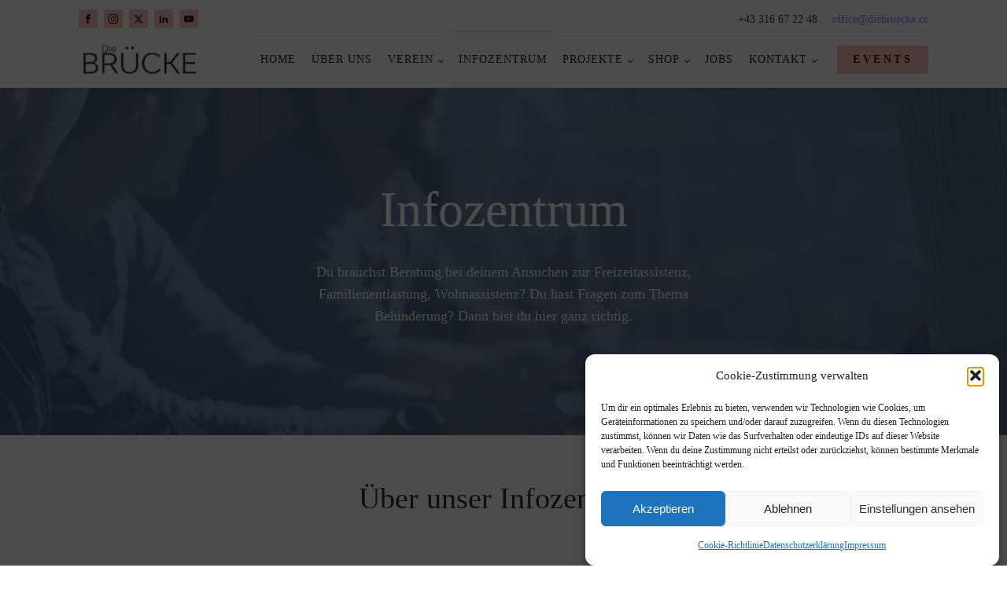

--- FILE ---
content_type: text/css
request_url: https://diebruecke.social/cms/wp-content/uploads/oxygen/css/206.css?cache=1765469661&ver=6.9
body_size: 154
content:
#section-78-238 > .ct-section-inner-wrap{padding-top:72px;padding-bottom:120px;display:flex;flex-direction:column;align-items:center}#section-78-238{display:block}#section-78-238{border-bottom-style:none;border-bottom-width:1px;border-bottom-color:#6799b2;text-align:center;border-top-style:none;border-right-style:none;border-left-style:none}#headline-80-238{margin-bottom:12px}@media (max-width:767px){#headline-80-238{margin-left:20px;margin-right:20px}}@media (max-width:767px){#text_block-81-238{margin-left:20px;margin-right:20px}}#link_text-82-238{margin-top:30px}#image-79-238{width:240px;margin-bottom:12px}

--- FILE ---
content_type: text/css
request_url: https://diebruecke.social/cms/wp-content/uploads/oxygen/css/10.css?cache=1765469666&ver=6.9
body_size: 1869
content:
#section-69-10 > .ct-section-inner-wrap{display:flex;flex-direction:column;align-items:center}#section-69-10{display:block}#section-69-10{text-align:center}#section-20-225 > .ct-section-inner-wrap{padding-top:40px;padding-right:0;padding-bottom:0;padding-left:0}#section-20-225{background-color:#7287a0;-webkit-font-smoothing:antialiased;-moz-osx-font-smoothing:grayscale}@media (max-width:767px){#section-69-10 > .ct-section-inner-wrap{display:flex;flex-direction:column;align-items:center}#section-69-10{display:block}#section-69-10{text-align:center}}@media (max-width:767px){#section-20-225 > .ct-section-inner-wrap{padding-top:20px}}#div_block-58-225{flex-direction:row;display:flex;align-items:center}#div_block-16-225{flex-direction:row;display:flex;align-items:center;border-top-width:1px;border-top-style:solid;border-top-color:#dddddd;margin-bottom:0px}#div_block-71-10{width:20.00%;align-items:center;text-align:center}#div_block-72-10{width:20.00%;align-items:center;text-align:center}#div_block-73-10{width:20.00%;flex-direction:row;display:flex;align-items:flex-start;justify-content:center;text-align:center}#div_block-79-10{width:20.00%;align-items:center;text-align:center}#div_block-77-10{width:20.00%;align-items:center;text-align:center}#div_block-22-225{width:40%;padding-right:70px}#div_block-26-225{width:20.00%}#div_block-33-225{width:20.00%}#div_block-40-225{width:20.00%}#div_block-47-225 > :last-child{grid-column:span 1}#div_block-47-225 > :nth-child(1){grid-column:span 1}#div_block-47-225{justify-items:left;align-items:stretch;grid-template-columns:repeat(2,minmax(50px,1fr));grid-column-gap:5px;grid-row-gap:20px;width:100.00%;display:grid;align-items:center;padding-left:20px;padding-right:20px;justify-content:space-between;text-align:center}#div_block-48-225{flex-direction:row;display:flex;align-items:center}#div_block-98-10{width:100%;align-items:flex-end;text-align:right}#div_block-52-225{width:100.00%;flex-direction:row;display:flex;align-items:center;padding-left:20px;padding-right:20px;padding-top:18px;padding-bottom:18px;border-top-color:rgba(255,255,255,0.1);border-top-width:1px;border-top-style:solid}#div_block-55-225{margin-left:auto;flex-direction:row;display:flex;align-items:center;justify-content:center;text-align:center}@media (max-width:1120px){#div_block-16-225{border-top-style:solid}}@media (max-width:991px){#div_block-58-225{flex-direction:row;display:flex;align-items:center}}@media (max-width:991px){#div_block-16-225{display:flex;align-items:center;text-align:center}}@media (max-width:991px){#div_block-71-10{flex-direction:column;display:flex;align-items:center;text-align:center}}@media (max-width:991px){#div_block-72-10{flex-direction:column;display:flex;align-items:center;text-align:center}}@media (max-width:991px){#div_block-73-10{flex-direction:column;display:flex;align-items:center;text-align:center}}@media (max-width:991px){#div_block-79-10{flex-direction:column;display:flex;align-items:center;text-align:center}}@media (max-width:991px){#div_block-77-10{flex-direction:column;display:flex;align-items:center;text-align:center}}@media (max-width:991px){#div_block-22-225{padding-right:20px}}@media (max-width:767px){#div_block-58-225{flex-direction:column;display:flex}}@media (max-width:767px){#div_block-16-225{flex-direction:column;display:flex}}@media (max-width:767px){#div_block-71-10{flex-direction:column;display:flex;align-items:center;text-align:center}}@media (max-width:767px){#div_block-72-10{flex-direction:column;display:flex;align-items:center;text-align:center}}@media (max-width:767px){#div_block-73-10{flex-direction:column;display:flex;align-items:center;text-align:center}}@media (max-width:767px){#div_block-79-10{flex-direction:column;display:flex;align-items:center;text-align:center}}@media (max-width:767px){#div_block-77-10{flex-direction:column;display:flex;align-items:center;text-align:center}}@media (max-width:767px){#div_block-47-225{flex-direction:column;display:flex;align-items:center;justify-content:center;text-align:center;margin-bottom:24px}}@media (max-width:767px){#div_block-98-10{flex-direction:column;display:flex;align-items:center;text-align:center}}@media (max-width:767px){#div_block-52-225{flex-direction:column;display:flex;align-items:center;text-align:center;justify-content:center}}@media (max-width:767px){#div_block-55-225{margin-left:-18auto}}@media (max-width:479px){#div_block-16-225{flex-direction:row;display:flex;align-items:center;width:100%;justify-content:space-between;padding-top:0px}}@media (max-width:479px){#div_block-22-225{flex-direction:column;display:flex;align-items:center;text-align:center}}@media (max-width:479px){#div_block-26-225{flex-direction:column;display:flex;align-items:center;text-align:center}}@media (max-width:479px){#div_block-33-225{flex-direction:column;display:flex;align-items:center;text-align:center}}@media (max-width:479px){#div_block-40-225{flex-direction:column;display:flex;align-items:center;text-align:center}}@media (max-width:479px){#div_block-48-225{flex-direction:column;display:flex;margin-bottom:24px}}@media (max-width:479px){#div_block-55-225{flex-direction:column;display:flex}}@media (max-width:991px){#new_columns-70-10> .ct-div-block{width:100% !important}}#new_columns-70-10{justify-content:center;align-items:center}@media (max-width:991px){#new_columns-21-225> .ct-div-block{width:50% !important}}@media (max-width:479px){#new_columns-21-225> .ct-div-block{width:100% !important}#new_columns-21-225{flex-direction:column}}#new_columns-21-225{padding-bottom:20px;border-bottom-style:solid;border-bottom-width:1px;border-bottom-color:rgba(255,255,255,0.1)}@media (max-width:767px){#new_columns-70-10{display:flex;flex-direction:column;align-items:center;justify-content:center}}#headline-81-10{font-size:30px;text-align:center;padding-bottom:25px;font-weight:500}#headline-23-225{color:#ffffff;font-size:20px;font-weight:500;letter-spacing:2px}#text_block-8-225{margin-right:18px}#text_block-24-225{font-size:16px;margin-top:12px;margin-bottom:28px;line-height:1.6;-webkit-font-smoothing:antialiased;-moz-osx-font-smoothing:grayscale;font-weight:300;color:#f7f7f7}@media (max-width:991px){#text_block-8-225{margin-bottom:8px}}#link_text-9-225{font-size:14px;line-height:1.4;color:#6b90ff;-webkit-font-smoothing:antialiased;-moz-osx-font-smoothing:grayscale;font-family:'Ubuntu';background-position:0px 0px}#link_text-9-225:hover{color:#a3b5e0}#link_text-18-225{border-top-style:none;border-right-style:none;border-bottom-style:none;border-left-style:none}#link_text-18-225:hover{color:#f7f7f7}#link_text-50-225{color:#f7f7f7;font-size:14px;line-height:1.4;transition-duration:0.5s;transition-timing-function:ease;transition-property:all;font-family:'Ubuntu'}#link_text-50-225:hover{color:#ffc2c0}#link_text-56-225:hover{color:#ffffff}#link_text-59-10:hover{color:#ffffff}#link_text-106-10:hover{color:#ffffff}#link_text-61-10:hover{color:#ffffff}@media (max-width:767px){#link_text-18-225{margin-bottom:12px}}@media (max-width:479px){#link_text-18-225{margin-bottom:12px;display:flex;padding-top:5px;padding-bottom:5px;margin-top:14px;padding-left:10px;padding-right:5px}}@media (max-width:991px){#link-89-10{margin-bottom:10px}}@media (max-width:767px){#link-12-225{margin-top:12px;margin-bottom:24px}}@media (max-width:767px){#link-89-10{margin-bottom:10px}}@media (max-width:767px){#link-53-225{margin-bottom:18px}}@media (max-width:479px){#link-89-10{margin-bottom:25px}}#image-13-225{height:45px}#image-75-10{height:35px}#image-76-10{padding-right:10px;width:100px}#image-104-10{width:100px;margin-top:-3px}#image-80-10{height:50px}#image-78-10{height:50px}#image-54-225{height:35px}@media (max-width:991px){#image-74-10{width:250px}}@media (max-width:767px){#image-74-10{width:250px}}@media (max-width:479px){#image-74-10{width:200px}}#code_block-102-10{padding-bottom:5px;padding-top:10px;margin-right:-5px}#_nav_menu-17-225 .oxy-nav-menu-hamburger-line{background-color:#22231f}@media (max-width:1120px){#_nav_menu-17-225 .oxy-nav-menu-list{display:none}#_nav_menu-17-225 .oxy-menu-toggle{display:initial}#_nav_menu-17-225.oxy-nav-menu.oxy-nav-menu-open .oxy-nav-menu-list{display:initial}}#_nav_menu-17-225.oxy-nav-menu.oxy-nav-menu-open{margin-top:0 !important;margin-right:0 !important;margin-left:0 !important;margin-bottom:0 !important}#_nav_menu-17-225.oxy-nav-menu.oxy-nav-menu-open .menu-item a{color:#6799b2;padding-top:12px;padding-bottom:12px;padding-left:10px;padding-right:10px}#_nav_menu-17-225.oxy-nav-menu.oxy-nav-menu-open .menu-item a:hover{color:#566d8f}#_nav_menu-17-225 .oxy-nav-menu-hamburger-wrap{width:24px;height:24px}#_nav_menu-17-225 .oxy-nav-menu-hamburger{width:24px;height:19px}#_nav_menu-17-225 .oxy-nav-menu-hamburger-line{height:3px;background-color:#6799b2}#_nav_menu-17-225 .oxy-nav-menu-hamburger-wrap:hover .oxy-nav-menu-hamburger-line{background-color:#566d8f}#_nav_menu-17-225.oxy-nav-menu-open .oxy-nav-menu-hamburger .oxy-nav-menu-hamburger-line:first-child{top:8px}#_nav_menu-17-225.oxy-nav-menu-open .oxy-nav-menu-hamburger .oxy-nav-menu-hamburger-line:last-child{top:-8px}#_nav_menu-17-225{margin-right:16px;padding-top:0px;padding-left:0px;font-family:'PT Sans'}#_nav_menu-17-225 .menu-item a{font-size:14px;font-weight:500;letter-spacing:1px;text-transform:uppercase;padding-top:24px;padding-bottom:24px;padding-left:10px;padding-right:10px;-webkit-font-smoothing:antialiased;-moz-osx-font-smoothing:grayscale;color:#22231f}#_nav_menu-17-225 .current-menu-item a{padding-bottom:24px;border-bottom-width:0px;background-color:rgba(247,247,247,0.33);color:#22231f}#_nav_menu-17-225.oxy-nav-menu:not(.oxy-nav-menu-open) .sub-menu{background-color:#ffc2c0}#_nav_menu-17-225.oxy-nav-menu:not(.oxy-nav-menu-open) .menu-item a{justify-content:flex-start}#_nav_menu-17-225.oxy-nav-menu:not(.oxy-nav-menu-open) .sub-menu .menu-item a{border:0;padding-top:24px;padding-bottom:24px;padding-top:16px;padding-bottom:16px;color:#22231f}#_nav_menu-17-225.oxy-nav-menu:not(.oxy-nav-menu-open) .oxy-nav-menu-list .sub-menu .menu-item a:hover{padding-top:16px;padding-bottom:16px}#_nav_menu-17-225 .menu-item:focus-within a,#_nav_menu-17-225 .menu-item:hover a{padding-bottom:24px;border-bottom-width:0px;color:#a3b5e0;padding-top:22px;border-top-width:2px}#_nav_menu-17-225.oxy-nav-menu:not(.oxy-nav-menu-open) .menu-item a:hover{justify-content:flex-start}#_nav_menu-17-225.oxy-nav-menu:not(.oxy-nav-menu-open) .sub-menu .menu-item a:hover{border:0;padding-top:24px;padding-bottom:24px;color:#ffffff;background-color:#a3b5e0}@media (max-width:1120px){#_nav_menu-17-225{padding-top:22px;padding-left:22px;padding-right:22px;padding-bottom:22px}#_nav_menu-17-225.oxy-nav-menu:not(.oxy-nav-menu-open) .sub-menu .menu-item a{border:0}}@media (max-width:767px){#_nav_menu-17-225{margin-right:0px}#_nav_menu-17-225.oxy-nav-menu:not(.oxy-nav-menu-open) .sub-menu .menu-item a{border:0}}@media (max-width:479px){#_nav_menu-17-225{padding-top:2px;padding-bottom:2px;padding-left:2px;padding-right:2px}#_nav_menu-17-225.oxy-nav-menu:not(.oxy-nav-menu-open) .sub-menu .menu-item a{border:0}}@media (max-width:767px){#_header_row-3-225 .oxy-header-container{flex-direction:column}#_header_row-3-225 .oxy-header-container > div{justify-content:center}}.oxy-header.oxy-sticky-header-active > #_header_row-3-225.oxygen-show-in-sticky-only{display:block}#_header_row-3-225{padding-top:12px;padding-bottom:4px;border-bottom-color:rgba(0,0,0,0.1);border-bottom-width:1px;border-bottom-style:none}@media (max-width:767px){#_header_row-10-225 .oxy-header-container{flex-direction:column}#_header_row-10-225 .oxy-header-container > div{justify-content:center}}.oxy-header.oxy-sticky-header-active > #_header_row-10-225.oxygen-show-in-sticky-only{display:block}#_header_row-10-225{border-bottom-width:1px;border-bottom-style:solid;border-bottom-color:#dddddd}@media (max-width:767px){.oxy-header.oxy-sticky-header-active > #_header_row-3-225.oxygen-show-in-sticky-only{display:none}#_header_row-3-225{display:none}}@media (max-width:479px){.oxy-header.oxy-sticky-header-active > #_header_row-3-225.oxygen-show-in-sticky-only{display:none}#_header_row-3-225{display:none}}#_social_icons-5-225.oxy-social-icons{flex-direction:row;margin-right:-8px;margin-bottom:-8px}#_social_icons-5-225.oxy-social-icons a{font-size:24px;margin-right:8px;margin-bottom:8px;border-radius:0;background-color:#ffc2c0}#_social_icons-5-225.oxy-social-icons a:hover{background-color:#a3b5e0}#_social_icons-5-225.oxy-social-icons a svg{width:0.5em;height:0.5em;color:#22231f}#_social_icons-5-225.oxy-social-icons a:hover svg{color:#ffffff}#_social_icons-51-225.oxy-social-icons{flex-direction:row;margin-right:-12px;margin-bottom:-12px}#_social_icons-51-225.oxy-social-icons a{font-size:32px;margin-right:12px;margin-bottom:12px;border-radius:0;background-color:#ffc2c0}#_social_icons-51-225.oxy-social-icons a:hover{background-color:#a3b5e0}#_social_icons-51-225.oxy-social-icons a svg{width:0.5em;height:0.5em;color:#22231f}#_social_icons-51-225.oxy-social-icons a:hover svg{color:#f7f7f7}

--- FILE ---
content_type: text/css
request_url: https://diebruecke.social/cms/wp-content/uploads/oxygen/css/744.css?cache=1765469655&ver=6.9
body_size: 554
content:
#section-76-232 > .ct-section-inner-wrap{padding-top:120px;padding-bottom:120px;display:flex;flex-direction:column;align-items:center}#section-76-232{display:block}#section-76-232{background-image:linear-gradient(rgba(86,109,143,0.8),rgba(86,109,143,0.8)),url(https://diebruecke.social/cms/wp-content/uploads/2022/06/dylan-gillis-kdeqa3atnby-unsplash-scaled.jpeg);background-size:auto,cover;text-align:center;background-color:#566d8f}#section-79-232 > .ct-section-inner-wrap{padding-top:60px;padding-bottom:60px;display:flex;flex-direction:column;align-items:center}#section-79-232{display:block}#section-79-232{text-align:center}#section-97-232 > .ct-section-inner-wrap{padding-top:120px;padding-bottom:120px;display:flex;flex-direction:column;align-items:center}#section-97-232{display:block}#section-97-232{background-color:#eff4f7;text-align:center}#section-120-232 > .ct-section-inner-wrap{display:none}#section-120-232{display:none}@media (max-width:991px){#section-79-232 > .ct-section-inner-wrap{padding-top:80px;padding-bottom:60px}}@media (max-width:767px){#section-76-232 > .ct-section-inner-wrap{padding-top:60px;padding-bottom:60px}}@media (max-width:767px){#section-97-232 > .ct-section-inner-wrap{padding-top:60px;padding-bottom:20px}}#div_block-101-232{width:33.33%}#div_block-106-232{width:33.33%}#div_block-111-232{width:33.34%}#div_block-122-232{width:60%;padding-top:40px;padding-left:40px;padding-right:40px;padding-bottom:40px;background-color:#eff4f7}#div_block-124-232{width:40%;text-align:left;flex-direction:column;display:flex;justify-content:center;padding-top:40px;padding-left:40px;padding-right:40px;padding-bottom:40px}@media (max-width:991px){#new_columns-100-232> .ct-div-block{width:100% !important}}@media (max-width:991px){#new_columns-121-232> .ct-div-block{width:100% !important}}#new_columns-121-232{align-items:stretch}#headline-77-232{margin-bottom:30px;margin-left:20px;margin-right:20px;color:#ffffff}#headline-98-232{margin-bottom:12px;margin-left:20px;margin-right:20px;font-size:38px}@media (max-width:767px){#headline-77-232{margin-left:20px;margin-right:20px}}#text_block-78-232{margin-bottom:18px;margin-left:20px;margin-right:20px;color:#ffffff;font-size:18px}#text_block-129-23{width:100%;color:#2b2c27;font-size:16px;margin-left:20px;margin-right:20px;margin-top:20px;margin-bottom:20px;padding-top:50px;padding-bottom:25px;text-align:left}#text_block-123-232{max-width:100%}#text_block-125-232{color:#3b3c38;font-size:18px;font-weight:400;line-height:1.6;text-align:left;-webkit-font-smoothing:antialiased;-moz-osx-font-smoothing:grayscale}@media (max-width:767px){#text_block-78-232{margin-left:20px;margin-right:20px}}

--- FILE ---
content_type: image/svg+xml
request_url: https://diebruecke.social/cms/wp-content/uploads/2022/01/supporters.svg
body_size: 40926
content:
<?xml version="1.0" encoding="UTF-8" standalone="no"?>
<!DOCTYPE svg PUBLIC "-//W3C//DTD SVG 1.1//EN" "http://www.w3.org/Graphics/SVG/1.1/DTD/svg11.dtd">
<svg width="100%" height="100%" viewBox="0 0 441 281" version="1.1" xmlns="http://www.w3.org/2000/svg" xmlns:xlink="http://www.w3.org/1999/xlink" xml:space="preserve" xmlns:serif="http://www.serif.com/" style="fill-rule:evenodd;clip-rule:evenodd;stroke-linejoin:round;stroke-miterlimit:2;">
    <g transform="matrix(1,0,0,1,-186.275,-215.847)">
        <rect x="0" y="0" width="800" height="600" style="fill:white;"/>
        <g>
            <path d="M403.078,219.167C403.078,219.167 390.443,218.481 389.039,232.89C387.635,247.299 388.83,251.377 390.54,254.176C391.442,255.653 391.599,257.527 390.986,259.145C390.253,261.078 384.575,261.633 384.575,261.633C381.007,267.58 396.256,277.384 396.256,277.384L413.121,272.338L408.387,262.076C408,260.626 408.547,258.208 409.559,257.1C410.857,255.681 412.117,253.744 412.686,251.241C414.09,245.066 415.702,240.462 415.981,236.832C416.998,223.613 409.266,219.161 403.078,219.167Z" style="fill:rgb(255,204,188);fill-rule:nonzero;"/>
            <path d="M401.475,271.847C401.475,271.847 400.126,273.402 397.505,274.226L395.172,272.11L397.969,266.17L401.475,271.847Z" style="fill:rgb(100,181,246);fill-rule:nonzero;"/>
            <g>
                <path d="M373.909,439.703C373.909,454.703 376.908,465.828 376.908,471.375L376.908,476.375L384.908,476.375L384.908,471.375C384.908,466.056 389.908,452.75 389.908,441.875" style="fill:rgb(255,204,188);fill-rule:nonzero;"/>
                <path d="M373.654,483.562C371.581,487.249 370.284,489.179 370.284,491.697C370.284,494.951 373.383,496.5 373.383,496.5C373.383,496.5 383.3,496.5 385.159,487.823C386.228,482.833 388.878,482.865 388.878,479.146C388.878,476.899 387.638,472.948 387.638,472.948C387.638,472.948 386.398,474.188 381.44,474.188C377.721,474.188 377.721,472.948 377.721,472.948C377.721,472.948 378.148,475.569 373.654,483.562Z" style="fill:rgb(33,33,33);fill-rule:nonzero;"/>
            </g>
            <g>
                <path d="M423.368,439.703C423.368,454.703 420.369,465.828 420.369,471.375L420.369,476.375L412.369,476.375L412.369,471.375C412.369,466.056 407.369,452.75 407.369,441.875" style="fill:rgb(255,204,188);fill-rule:nonzero;"/>
                <path d="M424.755,483.562C426.828,487.249 428.125,489.179 428.125,491.697C428.125,494.951 425.026,496.5 425.026,496.5C425.026,496.5 415.109,496.5 413.25,487.823C412.181,482.833 409.531,482.865 409.531,479.146C409.531,476.899 410.771,472.948 410.771,472.948C410.771,472.948 412.011,474.188 416.969,474.188C420.688,474.188 420.688,472.948 420.688,472.948C420.688,472.948 420.261,475.569 424.755,483.562Z" style="fill:rgb(33,33,33);fill-rule:nonzero;"/>
            </g>
            <path d="M426.241,353.987L399.23,354.035L398.92,354.035L371.909,353.987C371.909,353.987 371.909,391.858 373.455,414.694C371.909,434.236 375.013,477.209 375.013,477.209C375.013,477.209 377.053,479.75 383,479.75C388.947,479.75 389.75,476.625 389.75,476.625C389.75,476.625 396.541,430.668 395.852,413.755C397.004,406.346 398.476,386.162 399.017,379.353C399.598,386.237 401.15,406.372 402.298,413.755C401.608,430.668 408.25,477.125 408.25,477.125C408.25,477.125 409.178,479.75 415.125,479.75C421.072,479.75 423.136,477.209 423.136,477.209C423.136,477.209 426.24,434.236 424.694,414.694C426.241,391.858 426.241,353.987 426.241,353.987Z" style="fill:rgb(13,71,161);fill-rule:nonzero;"/>
            <path d="M403.078,219.167C403.078,219.167 390.443,218.481 389.039,232.89C388.715,236.216 388.466,238.992 388.296,241.328C388.059,244.575 389.929,243.453 390.578,240.279C391.574,235.408 392.962,228.52 395.589,229.312C398.157,230.087 407.49,231.476 410.456,231.195C414.123,230.848 412.721,237.646 413.58,241.764C414,243.778 415.063,245.088 415.162,244.419C415.601,241.467 415.816,238.98 415.981,236.833C416.998,223.613 409.266,219.161 403.078,219.167Z" style="fill:rgb(33,33,33);fill-rule:nonzero;"/>
            <g transform="matrix(0.19,-0.9818,0.9818,0.19,93.4158,605.015)">
                <ellipse cx="413.37" cy="245.894" rx="4.163" ry="3.568" style="fill:rgb(255,204,188);"/>
            </g>
            <ellipse cx="389.557" cy="243.544" rx="3.568" ry="4.163" style="fill:rgb(255,204,188);"/>
            <path d="M369.506,321.089L376.779,329.718L369.506,343.259C369.506,343.259 362.061,336.177 360.276,333.286C358.268,330.032 360.648,321.089 369.506,321.089Z" style="fill:rgb(66,66,66);fill-rule:nonzero;"/>
            <g>
                <path d="M428.725,321.089L421.452,329.718L428.725,343.259C428.725,343.259 436.17,336.177 437.955,333.286C439.963,330.032 437.583,321.089 428.725,321.089Z" style="fill:rgb(66,66,66);fill-rule:nonzero;"/>
                <path d="M433.875,273.905C431.675,271.015 427.69,267.684 423.17,266.388C418.305,264.996 408.387,262.076 408.387,262.076C408.387,262.076 407.11,266.828 397.505,273.036C393.729,269.801 384.575,261.633 384.575,261.633C384.575,261.633 379.926,262.617 375.061,264.009C370.541,265.306 366.557,268.636 364.356,271.526C356.554,281.743 352.581,299.489 351.273,316.331C354.627,337.003 369.506,343.259 369.506,343.259C369.506,343.259 355.233,326.239 369.506,321.089L371.492,305.638L371.492,355.593L426.738,355.593L426.738,305.638L428.724,321.089C442.997,326.239 428.724,343.259 428.724,343.259C428.724,343.259 443.603,337.003 446.957,316.331C445.65,299.489 441.677,284.122 433.875,273.905Z" style="fill:rgb(97,97,97);fill-rule:nonzero;"/>
            </g>
            <rect x="368.982" y="300.845" width="60.294" height="44.729" style="fill:rgb(183,28,28);"/>
            <rect x="372.55" y="304.413" width="53.158" height="37.593" style="fill:white;"/>
            <path d="M362.52,322.847C363.102,320.094 365.145,317.788 367.879,317.121C368.163,317.052 368.426,317.011 368.653,317.011C370.239,317.011 374.005,318.597 374.204,321.174C374.402,323.751 374.533,333.682 368.982,334.574L368.982,339.431C368.982,339.431 360.146,334.074 362.52,322.847Z" style="fill:rgb(255,204,188);fill-rule:nonzero;"/>
            <path d="M435.711,322.847C435.129,320.094 433.086,317.788 430.352,317.121C430.068,317.052 429.805,317.011 429.578,317.011C427.992,317.011 424.226,318.597 424.027,321.174C423.828,323.751 423.698,333.682 429.249,334.574L429.249,339.431C429.249,339.431 438.085,334.074 435.711,322.847Z" style="fill:rgb(255,204,188);fill-rule:nonzero;"/>
            <path d="M404.235,263.309C402.711,264.257 401.369,264.389 397.969,266.169C399.078,268.821 400.913,272.084 402.718,274.322C402.718,274.322 404.486,273.231 409.3,269.62C413.061,266.799 413.144,263.472 413.144,263.472C413.144,263.472 410.751,262.218 408.465,259.428C408.466,259.43 408.695,260.534 404.235,263.309Z" style="fill:rgb(144,202,249);fill-rule:nonzero;"/>
            <path d="M397.969,266.17C397.969,266.17 395.474,273.499 392.853,274.323C392.853,274.323 387.483,266.196 384.574,261.634C387.483,258.999 391.259,258.069 391.259,258.069C392.848,259.751 396.224,265.26 397.969,266.17Z" style="fill:rgb(144,202,249);fill-rule:nonzero;"/>
            <g>
                <rect x="388.257" y="313.617" width="3.837" height="19.185" style="fill:rgb(183,28,28);"/>
                <rect x="398.489" y="313.617" width="3.837" height="19.185" style="fill:rgb(183,28,28);"/>
                <rect x="406.163" y="320.012" width="3.837" height="12.79" style="fill:rgb(183,28,28);"/>
                <rect x="406.163" y="313.617" width="3.837" height="3.837" style="fill:rgb(183,28,28);"/>
                <rect x="390.815" y="321.291" width="8.953" height="3.837" style="fill:rgb(183,28,28);"/>
            </g>
        </g>
        <g>
            <rect x="238.724" y="347.738" width="43.45" height="23.795" style="fill:rgb(100,181,246);"/>
            <g>
                <path d="M235.72,439.453C235.72,454.453 238.719,466.578 238.719,472.125L238.719,475.125L238.374,478.187L246.719,477.125L246.719,471.125C246.719,465.806 251.719,452.5 251.719,441.625" style="fill:rgb(255,204,188);fill-rule:nonzero;"/>
                <path d="M235.341,479.78C232.157,481.826 232.429,481.095 229.978,483.595C227.813,485.803 227.748,487.753 227.748,487.753C227.748,487.753 234.417,490.823 239.266,485.67C241.625,483.164 247.028,483.945 246.832,480.416C246.694,477.928 246.718,475.208 246.718,475.208C246.718,475.208 246.207,476.905 243.031,477.026C240.468,477.124 238.616,476.032 238.616,476.032C238.616,476.032 238.498,477.752 235.341,479.78Z" style="fill:rgb(93,64,55);fill-rule:nonzero;"/>
            </g>
            <g>
                <path d="M284.542,439.375C284.542,454.375 282.363,464.146 281.625,471.042C281.519,472.036 281.238,476.083 281.238,476.083L279.583,482.751L273.556,475.251L273.583,471.751C273.583,466.432 268.583,452.126 268.583,441.251" style="fill:rgb(255,204,188);fill-rule:nonzero;"/>
                <path d="M284.042,481.458C286.004,484.005 287.323,485.012 288.168,486.748C289.129,488.722 288.892,490.383 288.892,490.383C288.892,490.383 280.808,492.038 278.151,485.846C276.741,482.561 272.712,482.557 272.712,479.987C272.712,478.435 273.557,475.25 273.557,475.25C273.557,475.25 275.037,476.482 278.575,476.482C281.228,476.482 281.239,476.083 281.239,476.083C281.239,476.083 281.175,477.738 284.042,481.458Z" style="fill:rgb(93,64,55);fill-rule:nonzero;"/>
            </g>
            <g>
                <path d="M266.337,465.829C263.625,447.548 260.211,377.053 260.211,377.053C260.211,377.053 257.309,447.137 254.597,465.418L231.916,465.5C231.916,465.5 231.354,369.266 239.787,337.446L281.112,337.446C289.545,369.267 289.334,465.829 289.334,465.829L266.337,465.829Z" style="fill:rgb(183,28,28);fill-rule:nonzero;"/>
                <rect x="238.724" y="318.456" width="43.45" height="30.283" style="fill:rgb(221,54,54);"/>
            </g>
            <path d="M275.317,246.217L275.317,263.49C275.317,263.49 272.344,270.64 260.45,270.64C249.745,270.64 245.583,264.679 245.583,264.679L245.583,246.217" style="fill:rgb(62,39,35);fill-rule:nonzero;"/>
            <path d="M274.128,247.276C274.128,253.711 269.315,268.815 260.39,268.815C250.875,268.815 246.772,253.711 246.772,247.276C246.772,240.841 252.896,235.624 260.45,235.624C268.004,235.624 274.128,240.841 274.128,247.276Z" style="fill:rgb(255,204,188);fill-rule:nonzero;"/>
            <path d="M271.993,276.731C263.277,273.268 266.279,265.261 266.279,265.261L254.444,265.261C254.444,265.261 257.181,274.556 248.907,276.731C248.907,276.731 253.689,297.361 261.045,297.361C268.4,297.361 271.993,276.731 271.993,276.731Z" style="fill:rgb(255,204,188);fill-rule:nonzero;"/>
            <path d="M259.855,231.944C250.34,231.944 245.582,239.08 245.582,246.217C245.582,253.781 248.115,258.111 248.115,258.111C248.115,257.279 249.691,256.238 250.339,253.353C250.339,253.353 249.89,244.851 251.927,243.433C253.922,242.044 255.197,248.674 260.449,248.674C267.864,248.674 269.84,255.47 269.84,255.47L270.559,252.164C273.956,253.242 273.978,256.71 273.978,257.516C273.978,257.516 275.317,254.095 275.317,246.217C275.317,242.649 272.938,231.944 259.855,231.944Z" style="fill:rgb(62,39,35);fill-rule:nonzero;"/>
            <ellipse cx="250.34" cy="257.516" rx="3.568" ry="4.163" style="fill:rgb(255,204,188);"/>
            <path d="M319.378,322.173C319.378,322.173 325.599,318.369 326.557,319.745C327.351,320.885 325.214,322.132 324.545,322.801C323.876,323.47 334.851,327.129 334.356,329.881C333.905,332.385 330.327,333.368 326.476,333.175C322.867,332.994 318.326,332.376 316.523,331.538C315.234,330.938 319.378,322.173 319.378,322.173Z" style="fill:rgb(255,204,188);fill-rule:nonzero;"/>
            <path d="M201.269,322.173C201.269,322.173 195.048,318.369 194.09,319.745C193.296,320.885 195.433,322.132 196.102,322.801C196.771,323.47 185.796,327.129 186.291,329.881C186.742,332.385 190.32,333.368 194.171,333.175C197.78,332.994 202.321,332.376 204.124,331.538C205.413,330.938 201.269,322.173 201.269,322.173Z" style="fill:rgb(255,204,188);fill-rule:nonzero;"/>
            <path d="M271.985,276.731C265.415,282.59 255.483,282.59 248.913,276.731L248.911,276.729L237.392,303.631L240.911,337.609L275.987,337.609L282.174,305.251L271.987,276.73C271.987,276.729 271.987,276.729 271.985,276.731Z" style="fill:rgb(245,245,245);fill-rule:nonzero;"/>
            <ellipse cx="270.559" cy="256.327" rx="3.568" ry="4.163" style="fill:rgb(255,204,188);"/>
            <path d="M248.906,276.731C248.906,276.731 245.911,290.174 245.911,302.321C245.911,313.526 247.08,336.646 246.941,348.738L232.617,348.738C231.526,348.738 230.637,347.861 230.616,346.77C229.978,313.974 232.796,316.059 232.796,316.059L225.819,325.413C222.206,328.199 216.062,328.847 210.132,330.393C208.155,330.908 206.202,331.301 204.374,331.536L201.519,322.171C201.519,322.171 204.305,320.997 206.969,319.443C211.432,316.84 214.571,315.584 217.933,312.007C224.855,303.134 225.26,296.259 232.836,286.327C234.977,283.52 239.032,280.818 243.231,279.024C247.665,277.133 248.906,276.731 248.906,276.731Z" style="fill:rgb(93,64,55);fill-rule:nonzero;"/>
            <path d="M271.993,276.731C271.993,276.731 274.988,292.364 274.988,303.451C274.988,312.735 272.704,336.646 272.967,348.738L287.284,348.738C288.374,348.738 289.263,347.863 289.285,346.773C289.935,315.359 287.956,315.87 287.956,315.87L295.079,325.414C298.692,328.2 304.836,328.848 310.766,330.394C312.743,330.909 314.696,331.302 316.524,331.537L319.379,322.172C319.379,322.172 316.4,321.052 313.685,319.286C310.107,316.958 306.252,315.505 302.965,312.009C296.043,303.136 295.638,296.261 288.062,286.329C285.921,283.522 281.986,280.506 277.667,279.026C273.664,277.655 271.993,276.731 271.993,276.731Z" style="fill:rgb(93,64,55);fill-rule:nonzero;"/>
        </g>
        <g>
            <path d="M511.739,474.773L521.608,474.773L521.608,460.731L510.925,460.731L511.739,474.773Z" style="fill:rgb(250,214,183);fill-rule:nonzero;"/>
            <g>
                <path d="M507.632,480.487C504.839,483.492 503.042,484.614 501.763,486.718C500.309,489.112 500.413,491.25 500.413,491.25C500.413,491.25 510.487,494.311 514.597,486.76C516.778,482.753 521.897,483.226 522.201,479.962C522.385,477.99 521.608,472.78 521.608,472.78C521.608,472.78 519.234,474.341 514.403,474.341C512.266,474.341 511.65,473.247 511.65,473.247C511.641,473.248 511.709,476.101 507.632,480.487Z" style="fill:rgb(33,33,33);fill-rule:nonzero;"/>
            </g>
            <path d="M588.706,316.637C583.818,318.231 575.718,318.932 570.532,315.828C565.608,312.878 559.827,309.203 559.827,309.203C561.539,292.784 558.948,273.981 555.069,267.574C558.271,268.097 573.957,280.324 581.426,296.334C587.04,296.952 594.652,298.178 595.651,302.091C598.138,311.844 592.155,315.495 588.706,316.637Z" style="fill:rgb(249,168,37);fill-rule:nonzero;"/>
            <path d="M499.732,273.364C499.732,273.364 482.898,299.773 480.52,309.586L472.194,307.802C472.194,307.802 479.925,313.303 477.546,318.209C475.167,323.115 469.072,318.209 469.072,318.209C469.072,318.209 474.87,329.806 482.007,330.549C489.143,331.292 494.05,326.237 494.05,326.237C494.05,326.237 500.146,327.426 504.755,323.71C509.362,319.993 499.732,273.364 499.732,273.364Z" style="fill:rgb(249,168,37);fill-rule:nonzero;"/>
            <path d="M480.641,309.114C480.597,309.275 480.556,309.433 480.519,309.586L485.879,317.184C485.879,317.184 484.958,310.25 480.641,309.114Z" style="fill:rgb(227,153,34);fill-rule:nonzero;"/>
            <path d="M524.558,220.646C524.558,220.646 538.174,216.33 538.597,230.8C539.03,245.618 537.85,250.273 536.139,253.073C535.237,254.55 534.707,259.414 537.225,261.167C538.921,262.348 547.791,270.966 547.791,270.966C551.359,276.913 531.491,277.384 531.491,277.384L513.1,270.337C513.1,270.337 519.488,264.587 521.029,262.201C522.318,260.207 520.758,256.244 519.745,255.136C518.447,253.717 517.663,252.788 516.139,249.152C513.691,243.312 511.933,238.373 511.654,234.743C510.638,221.524 518.369,220.641 524.558,220.646Z" style="fill:rgb(250,214,183);fill-rule:nonzero;"/>
            <path d="M547.902,474.773L538.033,474.773L538.033,460.731L548.717,460.731L547.902,474.773Z" style="fill:rgb(250,214,183);fill-rule:nonzero;"/>
            <path d="M503.584,346.851L529.462,342.141L555.839,346.851C555.839,378.775 556.228,385.937 554.338,414.694C555.839,434.236 551.825,466.504 551.825,466.504C551.825,466.504 548.972,464.863 543.198,464.863C537.424,464.863 534.849,466.504 534.849,466.504C534.849,466.504 531.922,430.668 532.592,413.754C531.473,406.345 530.044,380.214 529.519,373.405C528.955,380.289 528.637,406.371 527.522,413.754C528.192,430.667 525.265,466.504 525.265,466.504C525.265,466.504 522.69,464.863 516.916,464.863C511.142,464.863 508.289,466.504 508.289,466.504C508.289,466.504 504.275,434.236 505.776,414.694C503.885,385.937 503.584,378.774 503.584,346.851Z" style="fill:rgb(97,97,97);fill-rule:nonzero;"/>
            <path d="M529.724,217.821C529.724,217.821 539.827,216.077 539.786,230.8C539.777,234.142 539.854,237.292 539.34,239.238C538.508,242.385 537.707,241.363 537.058,238.189C536.062,233.318 535.863,226.43 533.237,227.222C530.669,227.997 523.667,230.314 515.991,229.105C512.352,228.532 514.915,235.556 514.057,239.674C513.637,241.688 512.842,242.897 512.475,242.329C511.565,240.919 510.307,236.561 509.916,234.444C506.852,217.882 518.081,212.507 529.724,217.821Z" style="fill:rgb(62,39,35);fill-rule:nonzero;"/>
            <g transform="matrix(0.9818,-0.19,0.19,0.9818,-36.9364,102.378)">
                <ellipse cx="515.463" cy="243.823" rx="3.568" ry="4.163" style="fill:rgb(250,214,183);"/>
            </g>
            <ellipse cx="536.889" cy="241.455" rx="3.568" ry="4.163" style="fill:rgb(250,214,183);"/>
            <g>
                <path d="M552.009,480.487C554.802,483.492 556.599,484.614 557.878,486.718C559.332,489.112 559.228,491.25 559.228,491.25C559.228,491.25 549.154,494.311 545.044,486.76C542.863,482.753 537.744,483.226 537.44,479.962C537.256,477.99 538.033,472.78 538.033,472.78C538.033,472.78 540.407,474.341 545.238,474.341C547.375,474.341 547.991,473.247 547.991,473.247C548,473.248 547.932,476.101 552.009,480.487Z" style="fill:rgb(33,33,33);fill-rule:nonzero;"/>
            </g>
            <path d="M537.228,261.163C537.228,261.163 537.168,261.96 537.061,263.387C536.169,274.817 532.054,326.592 530.055,332.61C530.055,332.61 529.865,331.991 529.544,330.862C529.056,329.149 528.247,326.271 527.272,322.643C522.669,305.302 514.474,270.726 520.195,263.054C520.433,262.709 520.718,262.424 521.028,262.198L521.064,260.592L520.752,257.815C524.261,258.588 529.994,257.875 535.572,256.388L536.812,260.224L537.228,261.163Z" style="fill:rgb(66,66,66);fill-rule:nonzero;"/>
            <path d="M561.109,306.112C561.062,316.555 560.279,335.497 556.258,341.317L556.258,347.264L503.58,346.848L503.58,340.901C499.52,339.065 497.502,323.131 496.908,317.387C495.659,305.089 495.906,274.959 500.096,272.832C505.012,270.337 510.226,267.603 520.042,262.913C520.405,262.739 520.696,262.449 521.029,262.199C521.029,262.199 522.111,263.745 524.3,263.733L528.689,325.629C528.689,325.629 534.113,309.893 533.316,263.792C536.444,263.542 537.229,261.163 537.229,261.163C537.229,261.163 537.871,261.246 538.906,261.401C542.082,261.877 555.334,266.132 555.07,267.574C558.272,268.098 561.186,288.927 561.109,306.112Z" style="fill:rgb(255,199,28);fill-rule:nonzero;"/>
            <g>
                <path d="M538.906,261.401C538.502,261.96 537.883,262.709 537.062,263.387C536.348,263.97 535.492,264.493 534.517,264.767C534.862,289.435 531.984,310.321 530.259,322.857L529.866,325.747L529.545,330.861L528.915,345.728L526.548,345.74C526.548,345.74 527.174,334.702 527.488,325.591L527.274,322.641L523.182,264.765C522.016,264.456 520.97,263.718 520.197,263.052C520.138,262.992 520.09,262.957 520.042,262.909C520.375,262.683 520.696,262.445 521.029,262.195L521.065,260.589C521.779,261.338 523.182,262.587 524.288,262.54L525.406,262.54L529.057,313.993C530.722,301.052 532.471,283.913 532.126,263.801L532.102,262.683L533.22,262.6C534.838,262.469 536.122,261.125 536.812,260.221L537.228,261.161C537.228,261.163 537.871,261.247 538.906,261.401Z" style="fill:rgb(249,168,37);fill-rule:nonzero;"/>
            </g>
            <g>
                <path d="M550.925,332.701C542.526,328.661 542.429,315.265 542.429,314.697L544.429,314.696C544.429,314.823 544.528,327.405 551.792,330.898L550.925,332.701Z" style="fill:rgb(249,168,37);fill-rule:nonzero;"/>
            </g>
            <g>
                <path d="M504.799,333.106L503.686,331.444C510.381,326.956 508.696,314.488 508.677,314.363L510.657,314.08C510.737,314.643 512.541,327.916 504.799,333.106Z" style="fill:rgb(249,168,37);fill-rule:nonzero;"/>
            </g>
            <path d="M503.58,340.901L503.58,349.226L556.259,349.643L556.259,341.317" style="fill:rgb(249,168,37);fill-rule:nonzero;"/>
            <path d="M475.979,308.613C478.212,311.476 479,313.167 478.537,315.833C478.211,317.71 477.5,321.088 473.487,320.885C470.924,320.755 467.753,320.17 464.744,318.985C463.158,318.36 457.999,315.5 457.416,311.084C457.079,308.536 457.49,303.001 460.916,303.001C462.932,303.001 465.415,307.818 469.311,307.078C470.729,306.809 467.942,303.604 469.5,302.846C471.25,301.994 473.396,305.301 475.979,308.613Z" style="fill:rgb(250,214,183);fill-rule:nonzero;"/>
            <path d="M525.265,466.504C525.265,466.504 516.379,469.8 508.289,466.504C506.817,464.051 507.866,461.818 507.866,461.818C507.866,461.818 518.647,463.598 525.752,462.111C527.381,463.977 525.265,466.504 525.265,466.504Z" style="fill:rgb(189,189,189);fill-rule:nonzero;"/>
            <path d="M551.825,466.504C542.033,469.502 534.849,466.504 534.849,466.504C534.849,466.504 532.719,463.611 534.331,461.818C544.024,463.8 552.201,462.376 552.201,462.376C552.201,462.376 553.109,464.15 551.825,466.504Z" style="fill:rgb(189,189,189);fill-rule:nonzero;"/>
            <g>
                <g>
                    <path d="M589.801,277.042L591.191,276.645C590.22,273.251 586.666,271.348 586.515,271.269L585.841,272.548C585.872,272.564 589.002,274.25 589.801,277.042Z" style="fill:rgb(67,160,71);fill-rule:nonzero;"/>
                </g>
                <g>
                    <path d="M576.2,270.719C576.2,270.719 577.724,270.364 579.355,269.301C580.986,268.237 584.917,267.883 587.574,269.906C590.279,271.966 588.333,275.961 585.78,275.961C583.218,275.961 582.297,274.051 581.942,272.775C581.588,271.499 580.844,270.365 576.2,270.719Z" style="fill:rgb(67,160,71);fill-rule:nonzero;"/>
                </g>
                <g>
                    <path d="M608.074,284.462C608.074,284.462 606.141,283.094 605.128,281.573C603.365,278.926 597.269,278.21 593.816,280.561C590.3,282.955 592.84,288.073 596.029,288.243C599.229,288.413 601.097,287.13 602.186,285.881C603.44,284.444 605.571,283.865 608.074,284.462Z" style="fill:rgb(46,125,50);fill-rule:nonzero;"/>
                </g>
                <g>
                    <path d="M588.845,287.648L587.487,287.152C588.272,285.003 592.688,284.368 593.565,284.262L593.738,285.697C591.974,285.91 589.199,286.679 588.845,287.648Z" style="fill:rgb(46,125,50);fill-rule:nonzero;"/>
                </g>
                <g>
                    <path d="M611.46,264.327C610.093,264.716 608.585,265.389 607.212,266.108C605.822,266.848 604.48,267.692 603.2,268.626C600.651,270.509 598.344,272.739 596.355,275.23C592.341,280.204 589.619,286.163 587.93,292.365C586.353,298.645 584.993,305.061 584.083,311.477C583.633,314.697 583.404,317.913 583.058,321.211C582.752,324.525 581.954,327.85 580.913,330.995L578.759,330.252C579.851,327.219 580.681,324.169 581.062,320.973C581.445,317.774 581.729,314.466 582.231,311.214C583.207,304.687 584.577,298.295 586.172,291.891C587.849,285.476 590.668,279.288 594.776,273.983C596.816,271.325 599.214,268.934 601.876,266.869C603.206,265.834 604.61,264.89 606.082,264.047C607.583,263.214 609.045,262.477 610.809,261.913L611.46,264.327Z" style="fill:rgb(56,142,60);fill-rule:nonzero;"/>
                </g>
                <g>
                    <path d="M601.689,250.346C600.006,253.096 598.55,256.254 597.234,259.354C595.936,262.49 594.748,265.682 593.669,268.913C591.521,275.383 589.775,281.98 588.217,288.64C586.664,295.307 585.168,301.982 583.779,308.692C582.375,315.384 580.95,322.171 578.732,328.734L576.578,327.991C577.723,324.793 578.722,321.555 579.588,318.266C580.439,314.972 581.172,311.632 581.921,308.291C583.411,301.604 584.863,294.897 586.453,288.227C588.01,281.546 589.698,274.864 591.799,268.305C592.826,265.017 593.966,261.76 595.225,258.541C596.497,255.303 597.787,252.159 599.582,249.002L601.689,250.346Z" style="fill:rgb(67,160,71);fill-rule:nonzero;"/>
                </g>
                <g>
                    <path d="M584.236,251.528C584.623,253.248 584.919,254.895 585.198,256.578C585.479,258.253 585.707,259.931 585.932,261.609C586.378,264.964 586.71,268.327 586.948,271.694C587.488,278.426 587.61,285.171 587.516,291.915C587.415,298.662 586.846,305.407 585.969,312.101C585.127,318.788 584.685,323.432 584.716,329.954L582.132,329.954C582.197,326.494 583.343,315.145 583.828,311.835C584.326,308.527 584.696,305.208 584.959,301.88C585.242,298.554 585.381,295.217 585.46,291.879C585.472,290.209 585.526,288.54 585.48,286.869L585.443,284.363L585.359,281.858C585.242,278.519 585.042,275.183 584.734,271.858C584.422,268.533 584.017,265.217 583.501,261.92C583.236,260.273 582.941,258.631 582.61,257C582.287,255.376 581.918,253.724 581.487,252.177L584.236,251.528Z" style="fill:rgb(102,187,106);fill-rule:nonzero;"/>
                </g>
                <g>
                    <path d="M567.393,280.319C567.393,280.319 570.192,279.062 571.812,277.506C573.928,275.475 579.056,275.335 582.122,277.669C585.243,280.046 583.349,284.419 580.403,284.419C577.447,284.419 575.984,282.069 575.042,280.865C573.958,279.48 572.091,279.359 567.393,280.319Z" style="fill:rgb(102,187,106);fill-rule:nonzero;"/>
                </g>
                <g>
                    <path d="M587.203,284.793L585.757,284.761C585.784,283.549 583.325,282.057 582.129,281.524L582.717,280.204C583.183,280.411 587.259,282.3 587.203,284.793Z" style="fill:rgb(102,187,106);fill-rule:nonzero;"/>
                </g>
                <g>
                    <g>
                        <path d="M582.22,242.533C581.815,239.531 579.733,238.091 579.733,238.091C579.733,238.091 578.111,240.063 578.511,243.033L579.318,249.017L583.027,248.517L582.22,242.533Z" style="fill:rgb(255,143,0);fill-rule:nonzero;"/>
                    </g>
                    <g>
                        <path d="M581.168,262.741C581.573,265.743 583.655,267.183 583.655,267.183C583.655,267.183 585.277,265.211 584.877,262.241L584.07,256.257L580.361,256.757L581.168,262.741Z" style="fill:rgb(255,143,0);fill-rule:nonzero;"/>
                    </g>
                    <g>
                        <path d="M574.921,245.121C572.512,243.284 570.021,243.738 570.021,243.738C570.021,243.738 570.268,246.279 572.652,248.096L577.454,251.757L579.723,248.781L574.921,245.121Z" style="fill:rgb(255,143,0);fill-rule:nonzero;"/>
                    </g>
                    <g>
                        <path d="M588.467,260.153C590.876,261.99 593.367,261.536 593.367,261.536C593.367,261.536 593.12,258.995 590.736,257.178L585.934,253.517L583.665,256.493L588.467,260.153Z" style="fill:rgb(255,143,0);fill-rule:nonzero;"/>
                    </g>
                    <g>
                        <path d="M574.178,259.41C572.341,261.819 572.795,264.31 572.795,264.31C572.795,264.31 575.336,264.063 577.153,261.679L580.814,256.877L577.838,254.608L574.178,259.41Z" style="fill:rgb(255,143,0);fill-rule:nonzero;"/>
                    </g>
                    <g>
                        <path d="M589.21,245.864C591.047,243.455 590.593,240.964 590.593,240.964C590.593,240.964 588.052,241.211 586.235,243.595L582.574,248.397L585.55,250.666L589.21,245.864Z" style="fill:rgb(255,143,0);fill-rule:nonzero;"/>
                    </g>
                    <g>
                        <path d="M571.59,252.111C568.588,252.516 567.148,254.598 567.148,254.598C567.148,254.598 569.12,256.22 572.09,255.82L578.074,255.013L577.574,251.304L571.59,252.111Z" style="fill:rgb(255,143,0);fill-rule:nonzero;"/>
                    </g>
                    <g>
                        <path d="M591.798,253.163C594.8,252.758 596.24,250.676 596.24,250.676C596.24,250.676 594.268,249.054 591.298,249.454L585.314,250.261L585.814,253.97L591.798,253.163Z" style="fill:rgb(255,143,0);fill-rule:nonzero;"/>
                    </g>
                    <g>
                        <path d="M585.97,243.468C586.721,240.533 585.33,238.417 585.33,238.417C585.33,238.417 583.087,239.637 582.344,242.54L580.848,248.39L584.473,249.317L585.97,243.468Z" style="fill:rgb(255,179,0);fill-rule:nonzero;"/>
                    </g>
                    <g>
                        <path d="M577.418,261.807C576.668,264.742 578.058,266.858 578.058,266.858C578.058,266.858 580.301,265.638 581.044,262.735L582.54,256.885L578.915,255.958L577.418,261.807Z" style="fill:rgb(255,179,0);fill-rule:nonzero;"/>
                    </g>
                    <g>
                        <path d="M578.234,243.13C576.689,240.524 574.21,240.011 574.21,240.011C574.21,240.011 573.486,242.46 575.015,245.038L578.094,250.232L581.313,248.324L578.234,243.13Z" style="fill:rgb(255,179,0);fill-rule:nonzero;"/>
                    </g>
                    <g>
                        <path d="M585.154,262.144C586.699,264.75 589.178,265.263 589.178,265.263C589.178,265.263 589.902,262.814 588.373,260.236L585.294,255.042L582.075,256.95L585.154,262.144Z" style="fill:rgb(255,179,0);fill-rule:nonzero;"/>
                    </g>
                    <g>
                        <path d="M572.187,256.097C569.581,257.642 569.068,260.121 569.068,260.121C569.068,260.121 571.517,260.845 574.095,259.316L579.289,256.237L577.381,253.018L572.187,256.097Z" style="fill:rgb(255,179,0);fill-rule:nonzero;"/>
                    </g>
                    <g>
                        <path d="M591.201,249.177C593.807,247.632 594.32,245.153 594.32,245.153C594.32,245.153 591.871,244.429 589.293,245.958L584.099,249.037L586.007,252.256L591.201,249.177Z" style="fill:rgb(255,179,0);fill-rule:nonzero;"/>
                    </g>
                    <g>
                        <path d="M572.525,248.361C569.59,247.61 567.474,249.001 567.474,249.001C567.474,249.001 568.694,251.244 571.597,251.987L577.447,253.483L578.374,249.857L572.525,248.361Z" style="fill:rgb(255,179,0);fill-rule:nonzero;"/>
                    </g>
                    <g>
                        <path d="M590.864,256.913C593.799,257.664 595.915,256.273 595.915,256.273C595.915,256.273 594.695,254.03 591.792,253.287L585.942,251.791L585.015,255.417L590.864,256.913Z" style="fill:rgb(255,179,0);fill-rule:nonzero;"/>
                    </g>
                    <g>
                        <circle cx="581.694" cy="252.637" r="5.695" style="fill:rgb(97,97,97);"/>
                    </g>
                </g>
                <g>
                    <g>
                        <path d="M599.646,241.562C599.241,238.56 597.159,237.12 597.159,237.12C597.159,237.12 595.537,239.092 595.937,242.062L596.744,248.046L600.453,247.546L599.646,241.562Z" style="fill:rgb(255,143,0);fill-rule:nonzero;"/>
                    </g>
                    <g>
                        <path d="M598.594,261.77C598.999,264.772 601.081,266.212 601.081,266.212C601.081,266.212 602.703,264.24 602.303,261.27L601.496,255.286L597.787,255.786L598.594,261.77Z" style="fill:rgb(255,143,0);fill-rule:nonzero;"/>
                    </g>
                    <g>
                        <path d="M592.347,244.15C589.938,242.313 587.447,242.767 587.447,242.767C587.447,242.767 587.694,245.308 590.078,247.125L594.88,250.786L597.149,247.81L592.347,244.15Z" style="fill:rgb(255,143,0);fill-rule:nonzero;"/>
                    </g>
                    <g>
                        <path d="M605.893,259.182C608.302,261.019 610.793,260.565 610.793,260.565C610.793,260.565 610.546,258.024 608.162,256.207L603.36,252.546L601.091,255.522L605.893,259.182Z" style="fill:rgb(255,143,0);fill-rule:nonzero;"/>
                    </g>
                    <g>
                        <path d="M591.604,258.439C589.767,260.848 590.222,263.339 590.222,263.339C590.222,263.339 592.763,263.092 594.58,260.708L598.241,255.906L595.265,253.637L591.604,258.439Z" style="fill:rgb(255,143,0);fill-rule:nonzero;"/>
                    </g>
                    <g>
                        <path d="M606.636,244.893C608.473,242.484 608.019,239.993 608.019,239.993C608.019,239.993 605.478,240.24 603.661,242.624L600,247.426L602.976,249.695L606.636,244.893Z" style="fill:rgb(255,143,0);fill-rule:nonzero;"/>
                    </g>
                    <g>
                        <path d="M589.016,251.14C586.014,251.545 584.574,253.627 584.574,253.627C584.574,253.627 586.546,255.249 589.516,254.849L595.5,254.042L595,250.333L589.016,251.14Z" style="fill:rgb(255,143,0);fill-rule:nonzero;"/>
                    </g>
                    <g>
                        <path d="M609.224,252.192C612.226,251.787 613.666,249.705 613.666,249.705C613.666,249.705 611.694,248.083 608.724,248.483L602.74,249.29L603.24,252.999L609.224,252.192Z" style="fill:rgb(255,143,0);fill-rule:nonzero;"/>
                    </g>
                    <g>
                        <path d="M603.396,242.497C604.147,239.562 602.756,237.446 602.756,237.446C602.756,237.446 600.513,238.666 599.77,241.569L598.274,247.419L601.899,248.346L603.396,242.497Z" style="fill:rgb(255,179,0);fill-rule:nonzero;"/>
                    </g>
                    <g>
                        <path d="M594.844,260.836C594.094,263.771 595.484,265.887 595.484,265.887C595.484,265.887 597.727,264.667 598.47,261.764L599.966,255.914L596.34,254.987L594.844,260.836Z" style="fill:rgb(255,179,0);fill-rule:nonzero;"/>
                    </g>
                    <g>
                        <path d="M595.66,242.159C594.115,239.553 591.636,239.04 591.636,239.04C591.636,239.04 590.912,241.489 592.441,244.067L595.52,249.261L598.739,247.353L595.66,242.159Z" style="fill:rgb(255,179,0);fill-rule:nonzero;"/>
                    </g>
                    <g>
                        <path d="M602.58,261.174C604.125,263.78 606.604,264.293 606.604,264.293C606.604,264.293 607.328,261.844 605.799,259.266L602.72,254.072L599.501,255.98L602.58,261.174Z" style="fill:rgb(255,179,0);fill-rule:nonzero;"/>
                    </g>
                    <g>
                        <path d="M589.612,255.126C587.006,256.671 586.493,259.15 586.493,259.15C586.493,259.15 588.942,259.874 591.52,258.345L596.714,255.266L594.806,252.047L589.612,255.126Z" style="fill:rgb(255,179,0);fill-rule:nonzero;"/>
                    </g>
                    <g>
                        <path d="M608.627,248.206C611.233,246.661 611.746,244.182 611.746,244.182C611.746,244.182 609.297,243.458 606.719,244.987L601.525,248.066L603.433,251.285L608.627,248.206Z" style="fill:rgb(255,179,0);fill-rule:nonzero;"/>
                    </g>
                    <g>
                        <path d="M589.95,247.39C587.015,246.639 584.899,248.03 584.899,248.03C584.899,248.03 586.119,250.273 589.022,251.016L594.872,252.512L595.799,248.886L589.95,247.39Z" style="fill:rgb(255,179,0);fill-rule:nonzero;"/>
                    </g>
                    <g>
                        <path d="M608.289,255.942C611.224,256.693 613.34,255.302 613.34,255.302C613.34,255.302 612.12,253.059 609.217,252.316L603.367,250.82L602.44,254.446L608.289,255.942Z" style="fill:rgb(255,179,0);fill-rule:nonzero;"/>
                    </g>
                    <g>
                        <circle cx="599.12" cy="251.666" r="5.695" style="fill:rgb(97,97,97);"/>
                    </g>
                </g>
                <g>
                    <g>
                        <path d="M612.277,254.016C611.872,251.014 609.79,249.574 609.79,249.574C609.79,249.574 608.168,251.546 608.568,254.516L609.375,260.5L613.084,260L612.277,254.016Z" style="fill:rgb(255,143,0);fill-rule:nonzero;"/>
                    </g>
                    <g>
                        <path d="M611.226,274.224C611.631,277.226 613.713,278.666 613.713,278.666C613.713,278.666 615.335,276.694 614.935,273.724L614.128,267.74L610.419,268.24L611.226,274.224Z" style="fill:rgb(255,143,0);fill-rule:nonzero;"/>
                    </g>
                    <g>
                        <path d="M604.979,256.604C602.57,254.767 600.079,255.221 600.079,255.221C600.079,255.221 600.326,257.762 602.71,259.579L607.512,263.24L609.781,260.264L604.979,256.604Z" style="fill:rgb(255,143,0);fill-rule:nonzero;"/>
                    </g>
                    <g>
                        <path d="M618.525,271.637C620.934,273.474 623.425,273.02 623.425,273.02C623.425,273.02 623.178,270.479 620.794,268.662L615.992,265L613.723,267.976L618.525,271.637Z" style="fill:rgb(255,143,0);fill-rule:nonzero;"/>
                    </g>
                    <g>
                        <path d="M604.236,270.893C602.399,273.302 602.853,275.793 602.853,275.793C602.853,275.793 605.394,275.546 607.212,273.162L610.873,268.36L607.897,266.091L604.236,270.893Z" style="fill:rgb(255,143,0);fill-rule:nonzero;"/>
                    </g>
                    <g>
                        <path d="M619.268,257.348C621.105,254.939 620.651,252.448 620.651,252.448C620.651,252.448 618.11,252.695 616.293,255.079L612.632,259.881L615.608,262.15L619.268,257.348Z" style="fill:rgb(255,143,0);fill-rule:nonzero;"/>
                    </g>
                    <g>
                        <path d="M601.648,263.595C598.646,264 597.206,266.082 597.206,266.082C597.206,266.082 599.178,267.704 602.148,267.304L608.132,266.497L607.632,262.788L601.648,263.595Z" style="fill:rgb(255,143,0);fill-rule:nonzero;"/>
                    </g>
                    <g>
                        <path d="M621.856,264.646C624.858,264.241 626.298,262.159 626.298,262.159C626.298,262.159 624.326,260.537 621.356,260.937L615.372,261.744L615.872,265.453L621.856,264.646Z" style="fill:rgb(255,143,0);fill-rule:nonzero;"/>
                    </g>
                    <g>
                        <path d="M616.028,254.951C616.779,252.016 615.388,249.9 615.388,249.9C615.388,249.9 613.145,251.12 612.402,254.023L610.906,259.873L614.532,260.8L616.028,254.951Z" style="fill:rgb(255,179,0);fill-rule:nonzero;"/>
                    </g>
                    <g>
                        <path d="M607.476,273.29C606.725,276.225 608.116,278.341 608.116,278.341C608.116,278.341 610.359,277.121 611.102,274.218L612.598,268.368L608.972,267.441L607.476,273.29Z" style="fill:rgb(255,179,0);fill-rule:nonzero;"/>
                    </g>
                    <g>
                        <path d="M608.292,254.613C606.747,252.007 604.268,251.494 604.268,251.494C604.268,251.494 603.544,253.943 605.073,256.521L608.152,261.715L611.371,259.807L608.292,254.613Z" style="fill:rgb(255,179,0);fill-rule:nonzero;"/>
                    </g>
                    <g>
                        <path d="M615.212,273.628C616.757,276.234 619.236,276.747 619.236,276.747C619.236,276.747 619.96,274.298 618.431,271.72L615.352,266.526L612.133,268.434L615.212,273.628Z" style="fill:rgb(255,179,0);fill-rule:nonzero;"/>
                    </g>
                    <g>
                        <path d="M602.244,267.581C599.638,269.126 599.125,271.605 599.125,271.605C599.125,271.605 601.574,272.329 604.152,270.8L609.346,267.721L607.438,264.502L602.244,267.581Z" style="fill:rgb(255,179,0);fill-rule:nonzero;"/>
                    </g>
                    <g>
                        <path d="M621.259,260.66C623.865,259.115 624.378,256.636 624.378,256.636C624.378,256.636 621.929,255.912 619.351,257.441L614.157,260.52L616.065,263.739L621.259,260.66Z" style="fill:rgb(255,179,0);fill-rule:nonzero;"/>
                    </g>
                    <g>
                        <path d="M602.582,259.844C599.647,259.093 597.531,260.484 597.531,260.484C597.531,260.484 598.751,262.727 601.654,263.47L607.504,264.966L608.431,261.34L602.582,259.844Z" style="fill:rgb(255,179,0);fill-rule:nonzero;"/>
                    </g>
                    <g>
                        <path d="M620.921,268.396C623.856,269.147 625.972,267.756 625.972,267.756C625.972,267.756 624.752,265.513 621.849,264.77L615.999,263.274L615.072,266.9L620.921,268.396Z" style="fill:rgb(255,179,0);fill-rule:nonzero;"/>
                    </g>
                    <g>
                        <circle cx="611.752" cy="264.12" r="5.695" style="fill:rgb(97,97,97);"/>
                    </g>
                </g>
            </g>
            <path d="M580.569,292.594C581.087,291.895 581.946,291.534 582.814,291.593C585.702,291.788 592.433,292.555 593.979,295.493C595.494,298.371 594.578,304.488 592.382,308.011C591.427,309.542 589.554,310.229 587.819,309.733L584.464,307.585C584.464,307.585 579.83,305.713 578.715,303.224C577.9,301.406 577.723,296.431 580.569,292.594Z" style="fill:rgb(250,214,183);fill-rule:nonzero;"/>
        </g>
    </g>
</svg>
